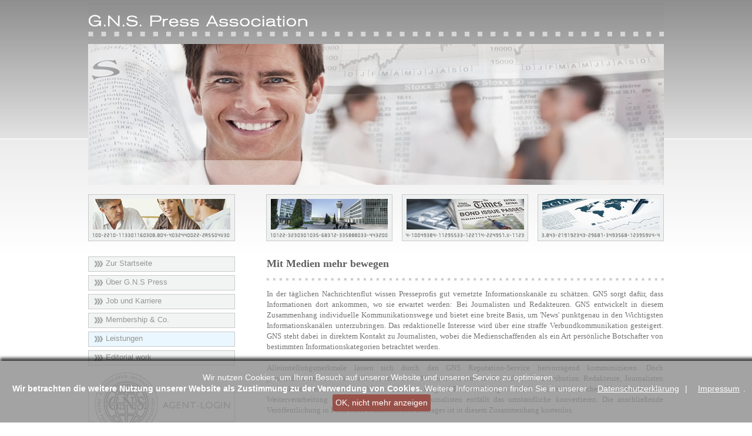

--- FILE ---
content_type: text/html; charset=UTF-8
request_url: https://www.gnspress.com/C4leistungen.html
body_size: 2431
content:
<html xmlns="http://www.w3.org/1999/xhtml" lang="en" xml:lang="en">
<head>
	<meta name="robots" content="follow" />
	<meta http-equiv="Content-Type" content="text/html; charset=utf-8" />
	<meta name="description" content="GNS Press" />
	<link rel="stylesheet" href="design/gnspress/design.css" type="text/css" />
	<link rel="shortcut icon" type="image/x-icon" href="design/gnspress/pics/favicon.ico" />
	<script type="text/javascript" src="design/gnspress/swap_image.js"></script>

<title>
  G.N.S. Press Association
</title>
</head>
<body onload="javascript:MM_preloadImages('design/gnspress/dp/menu_background_hover.png', 'design/gnspress/dp/menu_icon_hover.jpg')">
<table class="clean" style="width:980px" align="center">
	<tr>
		<td class="clean" style="width:980px" colspan="4"><img src="design/gnspress/dp/top_header.jpg" style="width:980px; height:70px" alt="top design image"/></td>
	</tr>
	<tr>
		<td class="clean" style="width:980px" colspan="4"><a href="C0home.html"><img src="data/webdata/design_header_rotation/5.jpg" style="width:980px; height:240px" alt="top design image"/></a></td>
	</tr>
	<tr>
		<td class="clean" style="width:980px; height:16px" colspan="4">&nbsp;</td>
	</tr>
	<tr>
		<td class="clean" style="width:303px; vertical-align:top; text-align:left"><a href="C9presseausweis.html"><img src="data/webdata/design_image_rot_1/Image_2_1.jpg" style="width:250px; height:80px" alt="top design image 1"/></a></td>
		<td class="clean" style="vertical-align:top; text-align:left; width:231px"><a href="C2job.html"><img src="data/webdata/design_image_rot_2/Image_2_2.jpg" style="width:215px; height:80px" alt="top design image 2"/></a></td>
		<td class="clean" style="vertical-align:top; text-align:left; width:231px"><a href="C7journalist.html"><img src="data/webdata/design_image_rot_3/Image_4_3.jpg" style="width:215px; height:80px" alt="top design image 3"/></a></td>
		<td class="clean" style="vertical-align:top; text-align:left"><a href="index.php?page=gns_login"><img src="data/webdata/design_image_rot_4/Image_2_4.jpg" style="width:215px; height:80px" alt="top design image 4"/></a></td>
	</tr>
	<tr>
		<td class="clean" style="width:980px; height:26px" colspan="4">&nbsp;</td>
	</tr>
	<tr>
		<td class="clean" style="vertical-align:top">  <div style="background-image:url('design/gnspress/dp/menu_background.png'); cursor:pointer" class="menu_point" id="menu_0" onMouseOver="MM_swapImageDiv('menu_0','','design/gnspress/dp/menu_background_hover.png')" onMouseOut="MM_swapImgRestoreDiv()"  onClick="document.location='C0home.html'">
    <div class="menu_point_">
    	<a href="C0home.html" class="menu_point">Zur Startseite</a>
    </div>
  </div>
  <div style="background-image:url('design/gnspress/dp/menu_background.png'); cursor:pointer" class="menu_point" id="menu_1" onMouseOver="MM_swapImageDiv('menu_1','','design/gnspress/dp/menu_background_hover.png')" onMouseOut="MM_swapImgRestoreDiv()"  onClick="document.location='C1gns.html'">
    <div class="menu_point_">
    	<a href="C1gns.html" class="menu_point">Über G.N.S Press</a>
    </div>
  </div>
  <div style="background-image:url('design/gnspress/dp/menu_background.png'); cursor:pointer" class="menu_point" id="menu_2" onMouseOver="MM_swapImageDiv('menu_2','','design/gnspress/dp/menu_background_hover.png')" onMouseOut="MM_swapImgRestoreDiv()"  onClick="document.location='C2job.html'">
    <div class="menu_point_">
    	<a href="C2job.html" class="menu_point">Job und Karriere</a>
    </div>
  </div>
  <div style="background-image:url('design/gnspress/dp/menu_background.png'); cursor:pointer" class="menu_point" id="menu_3" onMouseOver="MM_swapImageDiv('menu_3','','design/gnspress/dp/menu_background_hover.png')" onMouseOut="MM_swapImgRestoreDiv()"  onClick="document.location='C3memberships.html'">
    <div class="menu_point_">
    	<a href="C3memberships.html" class="menu_point">Membership & Co.</a>
    </div>
  </div>
  <div style="background-image:url('design/gnspress/dp/menu_background_hover.png'); cursor:pointer" class="menu_point_active" id="menu_4" onMouseOver="MM_swapImageDiv('menu_4','','design/gnspress/dp/menu_background_hover.png')" onMouseOut="MM_swapImgRestoreDiv()"  onClick="document.location='C4leistungen.html'">
    <div class="menu_point_active_">
    	<a href="C4leistungen.html" class="menu_point_active">Leistungen</a>
    </div>
  </div>
  <div style="background-image:url('design/gnspress/dp/menu_background.png'); cursor:pointer" class="menu_point" id="menu_5" onMouseOver="MM_swapImageDiv('menu_5','','design/gnspress/dp/menu_background_hover.png')" onMouseOut="MM_swapImgRestoreDiv()"  onClick="document.location='C5redaktion.html'">
    <div class="menu_point_">
    	<a href="C5redaktion.html" class="menu_point">Editorial work</a>
    </div>
  </div>
<div style="margin-top:11px; margin-bottom:15px" onMouseOver="MM_swapImage('menu_icon','','design/gnspress/dp/menu_icon_hover.jpg')" onMouseOut="MM_swapImgRestore()"><a href="index.php?page=gns_login"><img id="menu_icon" src="design/gnspress/dp/menu_icon.jpg" /></a></div>  <div style="background-image:url('design/gnspress/dp/menu_background.png'); cursor:pointer" class="menu_point" id="menu_8" onMouseOver="MM_swapImageDiv('menu_8','','design/gnspress/dp/menu_background_hover.png')" onMouseOut="MM_swapImgRestoreDiv()"  onClick="document.location='C8presseausweis.html'">
    <div class="menu_point_">
    	<a href="C8presseausweis.html" class="menu_point">Presseausweis</a>
    </div>
  </div>
  <div style="background-image:url('design/gnspress/dp/menu_background.png'); cursor:pointer" class="menu_point" id="menu_9" onMouseOver="MM_swapImageDiv('menu_9','','design/gnspress/dp/menu_background_hover.png')" onMouseOut="MM_swapImgRestoreDiv()"  onClick="document.location='C9public.html'">
    <div class="menu_point_">
    	<a href="C9public.html" class="menu_point">The Public figures</a>
    </div>
  </div>
  <div style="background-image:url('design/gnspress/dp/menu_background.png'); cursor:pointer" class="menu_point" id="menu_10" onMouseOver="MM_swapImageDiv('menu_10','','design/gnspress/dp/menu_background_hover.png')" onMouseOut="MM_swapImgRestoreDiv()"  onClick="document.location='C10journalist.html'">
    <div class="menu_point_">
    	<a href="C10journalist.html" class="menu_point">Journalisten-Info</a>
    </div>
  </div>
  <div style="background-image:url('design/gnspress/dp/menu_background.png'); cursor:pointer" class="menu_point" id="menu_11" onMouseOver="MM_swapImageDiv('menu_11','','design/gnspress/dp/menu_background_hover.png')" onMouseOut="MM_swapImgRestoreDiv()"  onClick="document.location='C11media.html'">
    <div class="menu_point_">
    	<a href="C11media.html" class="menu_point">Presse-Services</a>
    </div>
  </div>
  <div style="background-image:url('design/gnspress/dp/menu_background.png'); cursor:pointer" class="menu_point" id="menu_12" onMouseOver="MM_swapImageDiv('menu_12','','design/gnspress/dp/menu_background_hover.png')" onMouseOut="MM_swapImgRestoreDiv()"  onClick="document.location='C12impressum.html'">
    <div class="menu_point_">
    	<a href="C12impressum.html" class="menu_point">Impressum</a>
    </div>
  </div>
  <div style="background-image:url('design/gnspress/dp/menu_background.png'); cursor:pointer" class="menu_point" id="menu_13" onMouseOver="MM_swapImageDiv('menu_13','','design/gnspress/dp/menu_background_hover.png')" onMouseOut="MM_swapImgRestoreDiv()"  onClick="document.location='?page=gns_partner_login&amp;active_menu_point=13&amp;active_menu_point=13'">
    <div class="menu_point_">
    	<a href="index.php?page=gns_partner_login&amp;active_menu_point=13&amp;active_menu_point=13" class="menu_point">Partner-Login</a>
    </div>
  </div>
  <div style="background-image:url('design/gnspress/dp/menu_background.png'); cursor:pointer" class="menu_point" id="menu_14" onMouseOver="MM_swapImageDiv('menu_14','','design/gnspress/dp/menu_background_hover.png')" onMouseOut="MM_swapImgRestoreDiv()"  onClick="document.location='C14_S_GNS_USER_login.html'">
    <div class="menu_point_">
    	<a href="C14_S_GNS_USER_login.html" class="menu_point">Agent- und Mitglieder-Login</a>
    </div>
  </div>
  <div style="background-image:url('design/gnspress/dp/menu_background.png'); cursor:pointer" class="menu_point" id="menu_15" onMouseOver="MM_swapImageDiv('menu_15','','design/gnspress/dp/menu_background_hover.png')" onMouseOut="MM_swapImgRestoreDiv()"  onClick="document.location='C15datenschutz.html'">
    <div class="menu_point_">
    	<a href="C15datenschutz.html" class="menu_point">Datenschutz - DSGVO</a>
    </div>
  </div>
</td>
		<td class="clean" style="vertical-align:top" colspan="3"><style type="text/css"> 
<!--
.Stil17 {font-family: Verdana; font-size: 13px; color: #737373;
}
.Stil19 {font-family: Verdana; font-size: 13px; color: #737373; font-weight: bold; 
}
.Stil18 {font-family: Verdana; font-size: 14px; color: #606060; font-weight: bold; 
}
.Stil20 {font-family: Verdana; font-size: 18px; color: #606060; font-weight: bold; 
}
body { line-height: 120%; margin-top: 5; margin-bottom: 5 }
td {line-height: 140%	}
p {line-height: 140%	}
a:link {
	color: #333333;
}
a:hover {
	color: #737373;
}
-->
</style>
<table width="677" cellspacing="0" cellpadding="1">
  <tr>
    <td><span class="Stil20">Mit Medien mehr bewegen</span></td>
  </tr>
</table>
<img src="data/webdata/pictures_2/1_punktlinie.jpg" alt="Line" width="677" height="30" /><br />
<table width="677" cellspacing="0" cellpadding="1">
  <tr>
    <td class="Stil17"><div align="justify">In der t&auml;glichen Nachrichtenflut wissen Presseprofis gut vernetzte Informationskan&auml;le zu sch&auml;tzen. GNS sorgt daf&uuml;r, dass Informationen dort ankommen, wo sie erwartet werden: Bei Journalisten und Redakteuren. GNS entwickelt in diesem Zusammenhang individuelle Kommunikationswege und bietet eine breite Basis, um 'News' punktgenau in den Wichtigsten Informationskan&auml;len unterzubringen. Das redaktionelle Interesse wird &uuml;ber eine straffe Verbundkommunikation gesteigert. GNS steht dabei in direktem Kontakt zu  Journalisten, wobei die Medienschaffenden als ein Art pers&ouml;nliche Botschafter von bestimmten Informationskategorien betrachtet werden.<br />
        <br />
        Alleinstellungsmerkmale lassen sich  durch den GNS Reputation-Service hervorragend kommunizieren. Doch presserelevantes know how allein reicht nicht. Mit entscheidend ist die technische Distribution. Redakteure, Journalisten und akkreditierte Medienfachleute erhalten Original-Pressemeldungen durch ein elektronisches Verteilernetz zur Weiterverarbeitung und Ver&ouml;ffentlichung. F&uuml;r Journalisten entf&auml;llt das umst&auml;ndliche konvertieren.  Die anschlie&szlig;ende  Ver&ouml;ffentlichung in Form eines redaktionellen Beitrages ist in diesem Zusammenhang kostenlos. <br />
        <br />
        <span class="Stil18">Vertreter der Presse gern gesehen</span><br />
        <br />
Viele Firmen, Start-Ups, Vereine und Verb&auml;nde informieren zunehmend mit Hilfe von digitalen Text- und Bildberichten. Nutzen auch Sie die innovativen und multimedialen Vorteile des Internets. Das GNS Distributionssystem wird im Sinne von &sbquo;hochwertigen Informationen&rsquo; f&uuml;r Journalistenst&auml;ndig erweitert und ausgebaut.<br />
<br />
        Die Kooperation mit Redaktionen und Journalisten steht im Vordergrund der Handlungsweise. Als kompetenter und zuverl&auml;ssiger Partner f&uuml;r effiziente Redaktionsarbeit vertrauen &uuml;brigens zahlreiche Kunden vieler namhafter Branchen auf die Dienste von GNS Press. Zum Einsatz kommen abgestimmte Kommunikations-Module: zeitnah, wirkungsvoll und digital.<a href="Cjob.html"></a><br />
        <br />
    </div></td>
  </tr>
</table>
<br />
<br />
<br />
</td>
	</tr>
	<tr>
		<td class="clean" style="vertical-align:bottom"><img src="design/gnspress/dp/menu_bottom_image.jpg" style="width:250px; height:66px" /></td>
		<td class="clean" colspan="3"></td>
	</tr>
	<tr>
		<td class="clean" colspan="4" style="height:20px">&nbsp;</td>
	</tr>
	<tr>
		<td class="clean" colspan="4"><img src="design/gnspress/dp/content_menu_bottom_image.jpg" style="width:980px; height:9px" /></td>
	</tr>
	<tr>
		<td class="clean" colspan="4" style="height:36px">&nbsp;</td>
	</tr>
	<tr>
		<td class="clean" colspan="4"><img src="design/gnspress/dp/bottom_footer.jpg" style="width:980px; height:202px" /></td>
	</tr>
	<tr>
		<td class="clean" colspan="4" style="height:36px">&nbsp;</td>
	</tr>
</table>

<script type="text/javascript" src="design/gnspress/jquery.js"></script>
<script type="text/javascript" src="design/gnspress/jquery.cookiebar.js"></script>
<script type="text/javascript" src="design/gnspress/custom.js"></script>

</body>
</html>


--- FILE ---
content_type: text/css
request_url: https://www.gnspress.com/design/gnspress/design.css
body_size: 606
content:
body
{
	padding:0px;
	margin:0px;

	font-family:Tahoma,Arial,Helvetica;
	font-size:14px;
	
	background-color:#ffffff;
	background-image:url('dp/background.png');
	background-repeat:repeat-x;
}

img
{
	border:none;
	padding:0px;
	margin:0px;
}

table.clean
{
	border:none;
	border-collapse:collapse;
	border-spacing:0px;
	padding:0px;
	margin:0px;
	margin-left:auto;
	margin-right:auto;
}

td.clean
{
	margin:0px;
	padding:0px;
	line-height:100%
}

div.menu_point
{
	background-image:url('dp/menu_background.png');
	width:250px;
	height:26px;
	margin-bottom:6px;
}

div.menu_point_
{
	padding-left:30px;
	padding-top:4px;
}

a.menu_point
{
	font-family:verdana,arial,helvetica;
	font-size:13px;
	color:#959494;
	text-decoration:none;
}
a.menu_point:link,a.menu_point:visited,a.menu_point:hover
{
	font-family:verdana,arial,helvetica;
	font-size:13px;
	color:#959494;
	text-decoration:none;
}

div.menu_point_active
{
	background-image:url('dp/menu_background_hover.png');
	width:250px;
	height:26px;
	margin-bottom:6px;
}

div.menu_point_active_
{
	padding-left:30px;
	padding-top:4px;
}

a.menu_point_active
{
	font-family:verdana,arial,helvetica;
	font-size:13px;
	color:#959494;
	text-decoration:none;
}

a.menu_point_active:link,a.menu_point_active:visited,a.menu_point_active:hover
{
	font-family:verdana,arial,helvetica;
	font-size:13px;
	color:#959494;
	text-decoration:none;
}


.Stil17 {font-family: Verdana; font-size: 13px; color: #737373;
}
.Stil19 {font-family: Verdana; font-size: 13px; color: #737373; font-weight: bold; 
}
.Stil18 {font-family: Verdana; font-size: 14px; color: #606060; font-weight: bold; 
}
.Stil20 {font-family: Verdana; font-size: 18px; color: #606060; font-weight: bold; 
}

body { line-height: 120%}

td {line-height: 110%   }

p {line-height: 110%    }

a:link {
        color: #333333;
}
a:hover {
        color: #737373;
}

/* cookie-bar
-------------------------------------------------- */

#cookie-bar {
    line-height: 15px;
    color: #fff;
    text-align: center;
    padding: 5px;
    position: fixed;
    bottom: 0;
    width: 100%;
    z-index: 9999999999999;

    font-family: Tahoma,Arial,Helvetica;
    
	background: rgba(140,140,140,0.8);
	-webkit-box-shadow: 0px -5px 5px 0px rgba(0,0,0,0.75);
	-moz-box-shadow: 0px -5px 5px 0px rgba(0,0,0,0.75);
	box-shadow: 0px -5px 5px 0px rgba(0,0,0,0.75);

}

#cookie-bar p{
    font-size: 14px !important;
}

#cookie-bar a {
    color: #fff;
    display: inline-block;
    border-radius: 3px;
    text-decoration: underline;
    padding: 0 6px;
    margin-left: 8px;
}

#cookie-bar a:hover{
    text-decoration: underline;
    color: #fff;
}

#cookie-bar .cb-enable{
    text-decoration: none;
}

#cookie-bar .cb-enable,
#cookie-bar .cb-enable:hover{
    background: #98524a;
    color: #ffffff !important;
    text-decoration: none !important;
    padding: 5px;
} 

--- FILE ---
content_type: application/javascript
request_url: https://www.gnspress.com/design/gnspress/custom.js
body_size: 250
content:
$(document).ready(function(){

  // cookie alert    
	$.cookieBar({
	  declineButton: false,
	  forceShow: false,
	  acceptOnContinue: true,
	  acceptText: 'OK, nicht mehr anzeigen',
	  message: ' Wir nutzen Cookies, um Ihren Besuch auf unserer Website und unseren Service zu optimieren.<br /><b>Wir betrachten die weitere Nutzung unserer Website als Zustimmung zu der Verwendung von Cookies.</b> Weitere Informationen finden Sie in unserer <a title="Lesen Sie unsere Datenschuterkl&auml;rung" href="/C14datenschutz.html">Datenschutzerkl&auml;rung</a> | <a title="Impressum" href="/C11impressum.html">Impressum</a>.'
	});    

});
